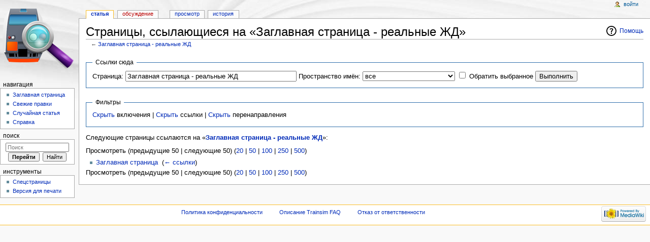

--- FILE ---
content_type: text/html; charset=UTF-8
request_url: http://faq.trainsim.ru/index.php/%D0%A1%D0%BB%D1%83%D0%B6%D0%B5%D0%B1%D0%BD%D0%B0%D1%8F:%D0%A1%D1%81%D1%8B%D0%BB%D0%BA%D0%B8_%D1%81%D1%8E%D0%B4%D0%B0/%D0%97%D0%B0%D0%B3%D0%BB%D0%B0%D0%B2%D0%BD%D0%B0%D1%8F_%D1%81%D1%82%D1%80%D0%B0%D0%BD%D0%B8%D1%86%D0%B0_-_%D1%80%D0%B5%D0%B0%D0%BB%D1%8C%D0%BD%D1%8B%D0%B5_%D0%96%D0%94
body_size: 5464
content:
<!DOCTYPE html>
<html lang="ru" dir="ltr" class="client-nojs">
<head>
<meta charset="UTF-8"/>
<title>Страницы, ссылающиеся на «Заглавная страница - реальные ЖД» — Trainsim FAQ</title>
<script>document.documentElement.className = document.documentElement.className.replace( /(^|\s)client-nojs(\s|$)/, "$1client-js$2" );</script>
<script>(window.RLQ=window.RLQ||[]).push(function(){mw.config.set({"wgCanonicalNamespace":"Special","wgCanonicalSpecialPageName":"Whatlinkshere","wgNamespaceNumber":-1,"wgPageName":"Служебная:Ссылки_сюда/Заглавная_страница_-_реальные_ЖД","wgTitle":"Ссылки сюда/Заглавная страница - реальные ЖД","wgCurRevisionId":0,"wgRevisionId":0,"wgArticleId":0,"wgIsArticle":false,"wgIsRedirect":false,"wgAction":"view","wgUserName":null,"wgUserGroups":["*"],"wgCategories":[],"wgBreakFrames":true,"wgPageContentLanguage":"ru","wgPageContentModel":"wikitext","wgSeparatorTransformTable":[",\t."," \t,"],"wgDigitTransformTable":["",""],"wgDefaultDateFormat":"dmy","wgMonthNames":["","январь","февраль","март","апрель","май","июнь","июль","август","сентябрь","октябрь","ноябрь","декабрь"],"wgMonthNamesShort":["","янв","фев","мар","апр","май","июн","июл","авг","сен","окт","ноя","дек"],"wgRelevantPageName":"Заглавная_страница_-_реальные_ЖД","wgRelevantArticleId":77,"wgRequestId":"aXACMhLQP6TnjlamHasy6QAAAAs","wgIsProbablyEditable":false});mw.loader.implement("user.options",function($,jQuery,require,module){mw.user.options.set({"variant":"ru"});});mw.loader.implement("user.tokens",function ( $, jQuery, require, module ) {
mw.user.tokens.set({"editToken":"+\\","patrolToken":"+\\","watchToken":"+\\","csrfToken":"+\\"});/*@nomin*/;

});mw.loader.load(["mediawiki.page.startup"]);});</script>
<link rel="stylesheet" href="/load.php?debug=false&amp;lang=ru&amp;modules=mediawiki.helplink%2CsectionAnchor%7Cmediawiki.legacy.commonPrint%2Cshared%7Cmediawiki.skinning.content.externallinks%7Cmediawiki.skinning.interface%7Cskins.monobook.styles&amp;only=styles&amp;skin=monobook"/>
<!--[if IE 6]><link rel="stylesheet" href="/skins/MonoBook/IE60Fixes.css?303" media="screen"/><![endif]--><!--[if IE 7]><link rel="stylesheet" href="/skins/MonoBook/IE70Fixes.css?303" media="screen"/><![endif]-->
<meta name="ResourceLoaderDynamicStyles" content=""/>
<script async="" src="/load.php?debug=false&amp;lang=ru&amp;modules=startup&amp;only=scripts&amp;skin=monobook"></script>
<meta name="generator" content="MediaWiki 1.27.5"/>
<meta name="robots" content="noindex,nofollow"/>
<link rel="shortcut icon" href="/favicon.ico"/>
<link rel="search" type="application/opensearchdescription+xml" href="/opensearch_desc.php" title="Trainsim FAQ (ru)"/>
<link rel="EditURI" type="application/rsd+xml" href="http://faq.trainsim.ru/api.php?action=rsd"/>
<link rel="alternate" type="application/atom+xml" title="Trainsim FAQ — Atom-лента" href="/index.php?title=%D0%A1%D0%BB%D1%83%D0%B6%D0%B5%D0%B1%D0%BD%D0%B0%D1%8F:%D0%A1%D0%B2%D0%B5%D0%B6%D0%B8%D0%B5_%D0%BF%D1%80%D0%B0%D0%B2%D0%BA%D0%B8&amp;feed=atom"/>
</head>
<body class="mediawiki ltr sitedir-ltr ns--1 ns-special mw-special-Whatlinkshere page-Служебная_Ссылки_сюда_Заглавная_страница_-_реальные_ЖД rootpage-Служебная_Ссылки_сюда_Заглавная_страница_-_реальные_ЖД skin-monobook action-view">
<div id="globalWrapper">
		<div id="column-content">
			<div id="content" class="mw-body" role="main">
				<a id="top"></a>
				
				<div class="mw-indicators">
<div id="mw-indicator-mw-helplink" class="mw-indicator"><a href="//www.mediawiki.org/wiki/Special:MyLanguage/Help:What_links_here" target="_blank" class="mw-helplink">Помощь</a></div>
</div>
				<h1 id="firstHeading" class="firstHeading" lang="ru">Страницы, ссылающиеся на «Заглавная страница - реальные ЖД»</h1>
				
				<div id="bodyContent" class="mw-body-content">
					<div id="siteSub">Материал из Trainsim FAQ</div>
					<div id="contentSub">← <a href="/index.php/%D0%97%D0%B0%D0%B3%D0%BB%D0%B0%D0%B2%D0%BD%D0%B0%D1%8F_%D1%81%D1%82%D1%80%D0%B0%D0%BD%D0%B8%D1%86%D0%B0_-_%D1%80%D0%B5%D0%B0%D0%BB%D1%8C%D0%BD%D1%8B%D0%B5_%D0%96%D0%94" title="Заглавная страница - реальные ЖД">Заглавная страница - реальные ЖД</a></div>
										<div id="jump-to-nav" class="mw-jump">Перейти к: <a href="#column-one">навигация</a>, <a href="#searchInput">поиск</a></div>

					<!-- start content -->
					<div id="mw-content-text"><form action="/index.php"><input type="hidden" value="Служебная:Ссылки сюда" name="title"/><fieldset>
<legend>Ссылки сюда</legend>
<label for="mw-whatlinkshere-target" class="mw-searchInput">Страница:</label>&#160;<input name="target" size="40" value="Заглавная страница - реальные ЖД" id="mw-whatlinkshere-target" class="mw-searchInput" /> <label for="namespace">Пространство имён:</label>&#160;<select class="namespaceselector" id="namespace" name="namespace">
<option value="" selected="">все</option>
<option value="0">(основное)</option>
<option value="1">Обсуждение</option>
<option value="2">Участник</option>
<option value="3">Обсуждение участника</option>
<option value="4">Trainsim FAQ</option>
<option value="5">Обсуждение Trainsim FAQ</option>
<option value="6">Файл</option>
<option value="7">Обсуждение файла</option>
<option value="8">MediaWiki</option>
<option value="9">Обсуждение MediaWiki</option>
<option value="10">Шаблон</option>
<option value="11">Обсуждение шаблона</option>
<option value="12">Справка</option>
<option value="13">Обсуждение справки</option>
<option value="14">Категория</option>
<option value="15">Обсуждение категории</option>
</select>&#160;<input name="invert" type="checkbox" value="1" id="nsinvert" title="Установите этот флажок, чтобы Скрыть ссылки от страниц в выбранном пространстве имен." />&#160;<label for="nsinvert" title="Установите этот флажок, чтобы Скрыть ссылки от страниц в выбранном пространстве имен.">Обратить выбранное</label> <input type="submit" value="Выполнить"/></fieldset></form>
<fieldset>
<legend>Фильтры</legend>
<a href="/index.php?title=%D0%A1%D0%BB%D1%83%D0%B6%D0%B5%D0%B1%D0%BD%D0%B0%D1%8F:%D0%A1%D1%81%D1%8B%D0%BB%D0%BA%D0%B8_%D1%81%D1%8E%D0%B4%D0%B0/%D0%97%D0%B0%D0%B3%D0%BB%D0%B0%D0%B2%D0%BD%D0%B0%D1%8F_%D1%81%D1%82%D1%80%D0%B0%D0%BD%D0%B8%D1%86%D0%B0_-_%D1%80%D0%B5%D0%B0%D0%BB%D1%8C%D0%BD%D1%8B%D0%B5_%D0%96%D0%94&amp;hidetrans=1" title="Служебная:Ссылки сюда/Заглавная страница - реальные ЖД">Скрыть</a> включения | <a href="/index.php?title=%D0%A1%D0%BB%D1%83%D0%B6%D0%B5%D0%B1%D0%BD%D0%B0%D1%8F:%D0%A1%D1%81%D1%8B%D0%BB%D0%BA%D0%B8_%D1%81%D1%8E%D0%B4%D0%B0/%D0%97%D0%B0%D0%B3%D0%BB%D0%B0%D0%B2%D0%BD%D0%B0%D1%8F_%D1%81%D1%82%D1%80%D0%B0%D0%BD%D0%B8%D1%86%D0%B0_-_%D1%80%D0%B5%D0%B0%D0%BB%D1%8C%D0%BD%D1%8B%D0%B5_%D0%96%D0%94&amp;hidelinks=1" title="Служебная:Ссылки сюда/Заглавная страница - реальные ЖД">Скрыть</a> ссылки | <a href="/index.php?title=%D0%A1%D0%BB%D1%83%D0%B6%D0%B5%D0%B1%D0%BD%D0%B0%D1%8F:%D0%A1%D1%81%D1%8B%D0%BB%D0%BA%D0%B8_%D1%81%D1%8E%D0%B4%D0%B0/%D0%97%D0%B0%D0%B3%D0%BB%D0%B0%D0%B2%D0%BD%D0%B0%D1%8F_%D1%81%D1%82%D1%80%D0%B0%D0%BD%D0%B8%D1%86%D0%B0_-_%D1%80%D0%B5%D0%B0%D0%BB%D1%8C%D0%BD%D1%8B%D0%B5_%D0%96%D0%94&amp;hideredirs=1" title="Служебная:Ссылки сюда/Заглавная страница - реальные ЖД">Скрыть</a> перенаправления
</fieldset>
<p>Следующие страницы ссылаются на «<b><a href="/index.php/%D0%97%D0%B0%D0%B3%D0%BB%D0%B0%D0%B2%D0%BD%D0%B0%D1%8F_%D1%81%D1%82%D1%80%D0%B0%D0%BD%D0%B8%D1%86%D0%B0_-_%D1%80%D0%B5%D0%B0%D0%BB%D1%8C%D0%BD%D1%8B%D0%B5_%D0%96%D0%94" title="Заглавная страница - реальные ЖД">Заглавная страница - реальные ЖД</a></b>»:
</p>Просмотреть (предыдущие 50  |  следующие 50) (<a href="/index.php?title=%D0%A1%D0%BB%D1%83%D0%B6%D0%B5%D0%B1%D0%BD%D0%B0%D1%8F:%D0%A1%D1%81%D1%8B%D0%BB%D0%BA%D0%B8_%D1%81%D1%8E%D0%B4%D0%B0/%D0%97%D0%B0%D0%B3%D0%BB%D0%B0%D0%B2%D0%BD%D0%B0%D1%8F_%D1%81%D1%82%D1%80%D0%B0%D0%BD%D0%B8%D1%86%D0%B0_-_%D1%80%D0%B5%D0%B0%D0%BB%D1%8C%D0%BD%D1%8B%D0%B5_%D0%96%D0%94&amp;limit=20" title="Служебная:Ссылки сюда/Заглавная страница - реальные ЖД">20</a> | <a href="/index.php?title=%D0%A1%D0%BB%D1%83%D0%B6%D0%B5%D0%B1%D0%BD%D0%B0%D1%8F:%D0%A1%D1%81%D1%8B%D0%BB%D0%BA%D0%B8_%D1%81%D1%8E%D0%B4%D0%B0/%D0%97%D0%B0%D0%B3%D0%BB%D0%B0%D0%B2%D0%BD%D0%B0%D1%8F_%D1%81%D1%82%D1%80%D0%B0%D0%BD%D0%B8%D1%86%D0%B0_-_%D1%80%D0%B5%D0%B0%D0%BB%D1%8C%D0%BD%D1%8B%D0%B5_%D0%96%D0%94&amp;limit=50" title="Служебная:Ссылки сюда/Заглавная страница - реальные ЖД">50</a> | <a href="/index.php?title=%D0%A1%D0%BB%D1%83%D0%B6%D0%B5%D0%B1%D0%BD%D0%B0%D1%8F:%D0%A1%D1%81%D1%8B%D0%BB%D0%BA%D0%B8_%D1%81%D1%8E%D0%B4%D0%B0/%D0%97%D0%B0%D0%B3%D0%BB%D0%B0%D0%B2%D0%BD%D0%B0%D1%8F_%D1%81%D1%82%D1%80%D0%B0%D0%BD%D0%B8%D1%86%D0%B0_-_%D1%80%D0%B5%D0%B0%D0%BB%D1%8C%D0%BD%D1%8B%D0%B5_%D0%96%D0%94&amp;limit=100" title="Служебная:Ссылки сюда/Заглавная страница - реальные ЖД">100</a> | <a href="/index.php?title=%D0%A1%D0%BB%D1%83%D0%B6%D0%B5%D0%B1%D0%BD%D0%B0%D1%8F:%D0%A1%D1%81%D1%8B%D0%BB%D0%BA%D0%B8_%D1%81%D1%8E%D0%B4%D0%B0/%D0%97%D0%B0%D0%B3%D0%BB%D0%B0%D0%B2%D0%BD%D0%B0%D1%8F_%D1%81%D1%82%D1%80%D0%B0%D0%BD%D0%B8%D1%86%D0%B0_-_%D1%80%D0%B5%D0%B0%D0%BB%D1%8C%D0%BD%D1%8B%D0%B5_%D0%96%D0%94&amp;limit=250" title="Служебная:Ссылки сюда/Заглавная страница - реальные ЖД">250</a> | <a href="/index.php?title=%D0%A1%D0%BB%D1%83%D0%B6%D0%B5%D0%B1%D0%BD%D0%B0%D1%8F:%D0%A1%D1%81%D1%8B%D0%BB%D0%BA%D0%B8_%D1%81%D1%8E%D0%B4%D0%B0/%D0%97%D0%B0%D0%B3%D0%BB%D0%B0%D0%B2%D0%BD%D0%B0%D1%8F_%D1%81%D1%82%D1%80%D0%B0%D0%BD%D0%B8%D1%86%D0%B0_-_%D1%80%D0%B5%D0%B0%D0%BB%D1%8C%D0%BD%D1%8B%D0%B5_%D0%96%D0%94&amp;limit=500" title="Служебная:Ссылки сюда/Заглавная страница - реальные ЖД">500</a>)<ul id="mw-whatlinkshere-list"><li><a href="/index.php/%D0%97%D0%B0%D0%B3%D0%BB%D0%B0%D0%B2%D0%BD%D0%B0%D1%8F_%D1%81%D1%82%D1%80%D0%B0%D0%BD%D0%B8%D1%86%D0%B0" title="Заглавная страница">Заглавная страница</a>  ‎ <span class="mw-whatlinkshere-tools">(<a href="/index.php?title=%D0%A1%D0%BB%D1%83%D0%B6%D0%B5%D0%B1%D0%BD%D0%B0%D1%8F:%D0%A1%D1%81%D1%8B%D0%BB%D0%BA%D0%B8_%D1%81%D1%8E%D0%B4%D0%B0&amp;target=%D0%97%D0%B0%D0%B3%D0%BB%D0%B0%D0%B2%D0%BD%D0%B0%D1%8F+%D1%81%D1%82%D1%80%D0%B0%D0%BD%D0%B8%D1%86%D0%B0" title="Служебная:Ссылки сюда">← ссылки</a>)</span></li>
</ul>Просмотреть (предыдущие 50  |  следующие 50) (<a href="/index.php?title=%D0%A1%D0%BB%D1%83%D0%B6%D0%B5%D0%B1%D0%BD%D0%B0%D1%8F:%D0%A1%D1%81%D1%8B%D0%BB%D0%BA%D0%B8_%D1%81%D1%8E%D0%B4%D0%B0/%D0%97%D0%B0%D0%B3%D0%BB%D0%B0%D0%B2%D0%BD%D0%B0%D1%8F_%D1%81%D1%82%D1%80%D0%B0%D0%BD%D0%B8%D1%86%D0%B0_-_%D1%80%D0%B5%D0%B0%D0%BB%D1%8C%D0%BD%D1%8B%D0%B5_%D0%96%D0%94&amp;limit=20" title="Служебная:Ссылки сюда/Заглавная страница - реальные ЖД">20</a> | <a href="/index.php?title=%D0%A1%D0%BB%D1%83%D0%B6%D0%B5%D0%B1%D0%BD%D0%B0%D1%8F:%D0%A1%D1%81%D1%8B%D0%BB%D0%BA%D0%B8_%D1%81%D1%8E%D0%B4%D0%B0/%D0%97%D0%B0%D0%B3%D0%BB%D0%B0%D0%B2%D0%BD%D0%B0%D1%8F_%D1%81%D1%82%D1%80%D0%B0%D0%BD%D0%B8%D1%86%D0%B0_-_%D1%80%D0%B5%D0%B0%D0%BB%D1%8C%D0%BD%D1%8B%D0%B5_%D0%96%D0%94&amp;limit=50" title="Служебная:Ссылки сюда/Заглавная страница - реальные ЖД">50</a> | <a href="/index.php?title=%D0%A1%D0%BB%D1%83%D0%B6%D0%B5%D0%B1%D0%BD%D0%B0%D1%8F:%D0%A1%D1%81%D1%8B%D0%BB%D0%BA%D0%B8_%D1%81%D1%8E%D0%B4%D0%B0/%D0%97%D0%B0%D0%B3%D0%BB%D0%B0%D0%B2%D0%BD%D0%B0%D1%8F_%D1%81%D1%82%D1%80%D0%B0%D0%BD%D0%B8%D1%86%D0%B0_-_%D1%80%D0%B5%D0%B0%D0%BB%D1%8C%D0%BD%D1%8B%D0%B5_%D0%96%D0%94&amp;limit=100" title="Служебная:Ссылки сюда/Заглавная страница - реальные ЖД">100</a> | <a href="/index.php?title=%D0%A1%D0%BB%D1%83%D0%B6%D0%B5%D0%B1%D0%BD%D0%B0%D1%8F:%D0%A1%D1%81%D1%8B%D0%BB%D0%BA%D0%B8_%D1%81%D1%8E%D0%B4%D0%B0/%D0%97%D0%B0%D0%B3%D0%BB%D0%B0%D0%B2%D0%BD%D0%B0%D1%8F_%D1%81%D1%82%D1%80%D0%B0%D0%BD%D0%B8%D1%86%D0%B0_-_%D1%80%D0%B5%D0%B0%D0%BB%D1%8C%D0%BD%D1%8B%D0%B5_%D0%96%D0%94&amp;limit=250" title="Служебная:Ссылки сюда/Заглавная страница - реальные ЖД">250</a> | <a href="/index.php?title=%D0%A1%D0%BB%D1%83%D0%B6%D0%B5%D0%B1%D0%BD%D0%B0%D1%8F:%D0%A1%D1%81%D1%8B%D0%BB%D0%BA%D0%B8_%D1%81%D1%8E%D0%B4%D0%B0/%D0%97%D0%B0%D0%B3%D0%BB%D0%B0%D0%B2%D0%BD%D0%B0%D1%8F_%D1%81%D1%82%D1%80%D0%B0%D0%BD%D0%B8%D1%86%D0%B0_-_%D1%80%D0%B5%D0%B0%D0%BB%D1%8C%D0%BD%D1%8B%D0%B5_%D0%96%D0%94&amp;limit=500" title="Служебная:Ссылки сюда/Заглавная страница - реальные ЖД">500</a>)</div><div class="printfooter">
Источник — «<a dir="ltr" href="http://faq.trainsim.ru/index.php/Служебная:Ссылки_сюда/Заглавная_страница_-_реальные_ЖД">http://faq.trainsim.ru/index.php/Служебная:Ссылки_сюда/Заглавная_страница_-_реальные_ЖД</a>»</div>
					<div id="catlinks" class="catlinks catlinks-allhidden" data-mw="interface"></div>					<!-- end content -->
										<div class="visualClear"></div>
				</div>
			</div>
		</div>
		<div id="column-one">
			<h2>Навигация</h2>
					<div id="p-cactions" class="portlet" role="navigation">
			<h3>Просмотры</h3>

			<div class="pBody">
				<ul>
				<li id="ca-nstab-main" class="selected"><a href="/index.php/%D0%97%D0%B0%D0%B3%D0%BB%D0%B0%D0%B2%D0%BD%D0%B0%D1%8F_%D1%81%D1%82%D1%80%D0%B0%D0%BD%D0%B8%D1%86%D0%B0_-_%D1%80%D0%B5%D0%B0%D0%BB%D1%8C%D0%BD%D1%8B%D0%B5_%D0%96%D0%94" title="Просмотр основной страницы [c]" accesskey="c">Статья</a></li>
				<li id="ca-talk" class="new"><a href="/index.php?title=%D0%9E%D0%B1%D1%81%D1%83%D0%B6%D0%B4%D0%B5%D0%BD%D0%B8%D0%B5:%D0%97%D0%B0%D0%B3%D0%BB%D0%B0%D0%B2%D0%BD%D0%B0%D1%8F_%D1%81%D1%82%D1%80%D0%B0%D0%BD%D0%B8%D1%86%D0%B0_-_%D1%80%D0%B5%D0%B0%D0%BB%D1%8C%D0%BD%D1%8B%D0%B5_%D0%96%D0%94&amp;action=edit&amp;redlink=1" rel="discussion" title="Обсуждение основной страницы [t]" accesskey="t">Обсуждение</a></li>
				<li id="ca-viewsource"><a href="/index.php?title=%D0%97%D0%B0%D0%B3%D0%BB%D0%B0%D0%B2%D0%BD%D0%B0%D1%8F_%D1%81%D1%82%D1%80%D0%B0%D0%BD%D0%B8%D1%86%D0%B0_-_%D1%80%D0%B5%D0%B0%D0%BB%D1%8C%D0%BD%D1%8B%D0%B5_%D0%96%D0%94&amp;action=edit" title="Эта страница защищена от изменений, но вы можете посмотреть и скопировать её исходный текст [e]" accesskey="e">Просмотр</a></li>
				<li id="ca-history"><a href="/index.php?title=%D0%97%D0%B0%D0%B3%D0%BB%D0%B0%D0%B2%D0%BD%D0%B0%D1%8F_%D1%81%D1%82%D1%80%D0%B0%D0%BD%D0%B8%D1%86%D0%B0_-_%D1%80%D0%B5%D0%B0%D0%BB%D1%8C%D0%BD%D1%8B%D0%B5_%D0%96%D0%94&amp;action=history" title="Журнал изменений страницы [h]" accesskey="h">История</a></li>
				</ul>
							</div>
		</div>
				<div class="portlet" id="p-personal" role="navigation">
				<h3>Персональные инструменты</h3>

				<div class="pBody">
					<ul>
													<li id="pt-login"><a href="/index.php?title=%D0%A1%D0%BB%D1%83%D0%B6%D0%B5%D0%B1%D0%BD%D0%B0%D1%8F:%D0%92%D1%85%D0%BE%D0%B4&amp;returnto=%D0%A1%D0%BB%D1%83%D0%B6%D0%B5%D0%B1%D0%BD%D0%B0%D1%8F%3A%D0%A1%D1%81%D1%8B%D0%BB%D0%BA%D0%B8+%D1%81%D1%8E%D0%B4%D0%B0%2F%D0%97%D0%B0%D0%B3%D0%BB%D0%B0%D0%B2%D0%BD%D0%B0%D1%8F+%D1%81%D1%82%D1%80%D0%B0%D0%BD%D0%B8%D1%86%D0%B0+-+%D1%80%D0%B5%D0%B0%D0%BB%D1%8C%D0%BD%D1%8B%D0%B5+%D0%96%D0%94" title="Здесь можно зарегистрироваться в системе, но это необязательно. [o]" accesskey="o">Войти</a></li>
											</ul>
				</div>
			</div>
			<div class="portlet" id="p-logo" role="banner">
				<a href="/index.php/%D0%97%D0%B0%D0%B3%D0%BB%D0%B0%D0%B2%D0%BD%D0%B0%D1%8F_%D1%81%D1%82%D1%80%D0%B0%D0%BD%D0%B8%D1%86%D0%B0" class="mw-wiki-logo" title="Перейти на заглавную страницу"></a>
			</div>
				<div class="generated-sidebar portlet" id="p-navigation" role="navigation">
		<h3>Навигация</h3>
		<div class='pBody'>
							<ul>
											<li id="n-mainpage-description"><a href="/index.php/%D0%97%D0%B0%D0%B3%D0%BB%D0%B0%D0%B2%D0%BD%D0%B0%D1%8F_%D1%81%D1%82%D1%80%D0%B0%D0%BD%D0%B8%D1%86%D0%B0" title="Перейти на заглавную страницу [z]" accesskey="z">Заглавная страница</a></li>
											<li id="n-recentchanges"><a href="/index.php/%D0%A1%D0%BB%D1%83%D0%B6%D0%B5%D0%B1%D0%BD%D0%B0%D1%8F:%D0%A1%D0%B2%D0%B5%D0%B6%D0%B8%D0%B5_%D0%BF%D1%80%D0%B0%D0%B2%D0%BA%D0%B8" title="Список последних изменений [r]" accesskey="r">Свежие правки</a></li>
											<li id="n-randompage"><a href="/index.php/%D0%A1%D0%BB%D1%83%D0%B6%D0%B5%D0%B1%D0%BD%D0%B0%D1%8F:%D0%A1%D0%BB%D1%83%D1%87%D0%B0%D0%B9%D0%BD%D0%B0%D1%8F_%D1%81%D1%82%D1%80%D0%B0%D0%BD%D0%B8%D1%86%D0%B0" title="Посмотреть случайно выбранную страницу [x]" accesskey="x">Случайная статья</a></li>
											<li id="n-help"><a href="https://www.mediawiki.org/wiki/Special:MyLanguage/Help:Contents" title="Место, где можно получить справку">Справка</a></li>
									</ul>
					</div>
		</div>
			<div id="p-search" class="portlet" role="search">
			<h3><label for="searchInput">Поиск</label></h3>

			<div id="searchBody" class="pBody">
				<form action="/index.php" id="searchform">
					<input type='hidden' name="title" value="Служебная:Поиск"/>
					<input type="search" name="search" placeholder="Поиск" title="Искать в Trainsim FAQ [f]" accesskey="f" id="searchInput"/>
					<input type="submit" name="go" value="Перейти" title="Перейти к странице, имеющей в точности такое название" id="searchGoButton" class="searchButton"/>&#160;
						<input type="submit" name="fulltext" value="Найти" title="Найти страницы, содержащие указанный текст" id="mw-searchButton" class="searchButton"/>
				</form>

							</div>
		</div>
			<div class="portlet" id="p-tb" role="navigation">
			<h3>Инструменты</h3>

			<div class="pBody">
				<ul>
											<li id="t-specialpages"><a href="/index.php/%D0%A1%D0%BB%D1%83%D0%B6%D0%B5%D0%B1%D0%BD%D0%B0%D1%8F:%D0%A1%D0%BF%D0%B5%D1%86%D1%81%D1%82%D1%80%D0%B0%D0%BD%D0%B8%D1%86%D1%8B" title="Список служебных страниц [q]" accesskey="q">Спецстраницы</a></li>
											<li id="t-print"><a href="/index.php?title=%D0%A1%D0%BB%D1%83%D0%B6%D0%B5%D0%B1%D0%BD%D0%B0%D1%8F:%D0%A1%D1%81%D1%8B%D0%BB%D0%BA%D0%B8_%D1%81%D1%8E%D0%B4%D0%B0/%D0%97%D0%B0%D0%B3%D0%BB%D0%B0%D0%B2%D0%BD%D0%B0%D1%8F_%D1%81%D1%82%D1%80%D0%B0%D0%BD%D0%B8%D1%86%D0%B0_-_%D1%80%D0%B5%D0%B0%D0%BB%D1%8C%D0%BD%D1%8B%D0%B5_%D0%96%D0%94&amp;printable=yes" rel="alternate" title="Версия этой страницы для печати [p]" accesskey="p">Версия для печати</a></li>
									</ul>
							</div>
		</div>
			</div><!-- end of the left (by default at least) column -->
		<div class="visualClear"></div>
					<div id="footer" role="contentinfo">
						<div id="f-poweredbyico">
									<a href="//www.mediawiki.org/"><img src="/resources/assets/poweredby_mediawiki_88x31.png" alt="Powered by MediaWiki" srcset="/resources/assets/poweredby_mediawiki_132x47.png 1.5x, /resources/assets/poweredby_mediawiki_176x62.png 2x" width="88" height="31"/></a>
							</div>
					<ul id="f-list">
									<li id="privacy"><a href="/index.php/Trainsim_FAQ:%D0%9F%D0%BE%D0%BB%D0%B8%D1%82%D0%B8%D0%BA%D0%B0_%D0%BA%D0%BE%D0%BD%D1%84%D0%B8%D0%B4%D0%B5%D0%BD%D1%86%D0%B8%D0%B0%D0%BB%D1%8C%D0%BD%D0%BE%D1%81%D1%82%D0%B8" title="Trainsim FAQ:Политика конфиденциальности">Политика конфиденциальности</a></li>
									<li id="about"><a href="/index.php/Trainsim_FAQ:%D0%9E%D0%BF%D0%B8%D1%81%D0%B0%D0%BD%D0%B8%D0%B5" title="Trainsim FAQ:Описание">Описание Trainsim FAQ</a></li>
									<li id="disclaimer"><a href="/index.php/Trainsim_FAQ:%D0%9E%D1%82%D0%BA%D0%B0%D0%B7_%D0%BE%D1%82_%D0%BE%D1%82%D0%B2%D0%B5%D1%82%D1%81%D1%82%D0%B2%D0%B5%D0%BD%D0%BD%D0%BE%D1%81%D1%82%D0%B8" title="Trainsim FAQ:Отказ от ответственности">Отказ от ответственности</a></li>
							</ul>
		</div>
		</div>
		<script>(window.RLQ=window.RLQ||[]).push(function(){mw.loader.state({"user":"ready","user.groups":"ready"});mw.loader.load(["site","mediawiki.user","mediawiki.hidpi","mediawiki.page.ready","mediawiki.searchSuggest"]);});</script><script>(window.RLQ=window.RLQ||[]).push(function(){mw.config.set({"wgBackendResponseTime":354});});</script></body></html>


--- FILE ---
content_type: text/javascript; charset=utf-8
request_url: http://faq.trainsim.ru/load.php?debug=false&lang=ru&modules=startup&only=scripts&skin=monobook
body_size: 17021
content:
var mediaWikiLoadStart=(new Date()).getTime(),mwPerformance=(window.performance&&performance.mark)?performance:{mark:function(){}};mwPerformance.mark('mwLoadStart');function isCompatible(str){var ua=str||navigator.userAgent;return!!('querySelector'in document&&'localStorage'in window&&'addEventListener'in window&&!(ua.match(/webOS\/1\.[0-4]/)||ua.match(/PlayStation/i)||ua.match(/SymbianOS|Series60|NetFront|Opera Mini|S40OviBrowser|MeeGo/)||(ua.match(/Glass/)&&ua.match(/Android/))));}(function(){var NORLQ,script;if(!isCompatible()){document.documentElement.className=document.documentElement.className.replace(/(^|\s)client-js(\s|$)/,'$1client-nojs$2');NORLQ=window.NORLQ||[];while(NORLQ.length){NORLQ.shift()();}window.NORLQ={push:function(fn){fn();}};window.RLQ={push:function(){}};return;}function startUp(){mw.config=new mw.Map(true);mw.loader.addSource({"local":"/load.php"});mw.loader.register([["site","13aRoXbg"],["noscript","QzD1hPOj",[],"noscript"],["filepage","z4HFRDP1"],[
"user.groups","Y+3CMsg0",[],"user"],["user","cUtB1xgf",[],"user"],["user.cssprefs","GqV9IPpY",[],"private"],["user.defaults","5gxbNWzy"],["user.options","nD208IVl",[6],"private"],["user.tokens","N45Aht8c",[],"private"],["mediawiki.language.data","Zz+IGURV",[174]],["mediawiki.skinning.elements","eHt00SjZ"],["mediawiki.skinning.content","9s2+1EOb"],["mediawiki.skinning.interface","Ra0uANOl"],["mediawiki.skinning.content.parsoid","+1Ribcxi"],["mediawiki.skinning.content.externallinks","XoC5HpN7"],["jquery.accessKeyLabel","7kTDqiSd",[25,130]],["jquery.appear","noZLAnWv"],["jquery.arrowSteps","sjcCry3R"],["jquery.async","+jmgZzgO"],["jquery.autoEllipsis","F9P90kvk",[37]],["jquery.badge","PZdd39mP",[171]],["jquery.byteLength","U9cQIGDK"],["jquery.byteLimit","3MBrZoyx",[21]],["jquery.checkboxShiftClick","lnlK4OG9"],["jquery.chosen","Sht89+pq"],["jquery.client","nvNdSn9L"],["jquery.color","2ceUhK66",[27]],["jquery.colorUtil","et7hpwLE"],["jquery.confirmable","b8GqExKh",[175]],["jquery.cookie",
"oxrGstIn"],["jquery.expandableField","eW0ofy/m"],["jquery.farbtastic","alyGh/nU",[27]],["jquery.footHovzer","RDK8qOPa"],["jquery.form","BbGlQpT3"],["jquery.fullscreen","KT4Cn6uD"],["jquery.getAttrs","t5jlk349"],["jquery.hidpi","VTaSHZ6H"],["jquery.highlightText","RAM56dqT",[242,130]],["jquery.hoverIntent","3Dk5Fl/P"],["jquery.i18n","R0Yo0rYY",[173]],["jquery.localize","xpZnmj9Q"],["jquery.makeCollapsible","tavRw3IZ"],["jquery.mockjax","elArfH3U"],["jquery.mw-jump","17pPn9+M"],["jquery.mwExtension","mU0sUzkM"],["jquery.placeholder","WOG3lYoO"],["jquery.qunit","JqXmaTXz"],["jquery.qunit.completenessTest","qEsR9ZWC",[46]],["jquery.spinner","/xxvmiQT"],["jquery.jStorage","qL1h88c7",[92]],["jquery.suggestions","umEcbls/",[37]],["jquery.tabIndex","Unjwwk+4"],["jquery.tablesorter","BkiYjD2O",[242,130,176]],["jquery.textSelection","COagytNs",[25]],["jquery.throttle-debounce","FfY3XTsE"],["jquery.xmldom","TXHqmB4t"],["jquery.tipsy","icaKwW5+"],["jquery.ui.core","U7Sjib2v",[58],"jquery.ui"],[
"jquery.ui.core.styles","xasW6n6z",[],"jquery.ui"],["jquery.ui.accordion","WTwLjFqF",[57,77],"jquery.ui"],["jquery.ui.autocomplete","0cxie5GG",[66],"jquery.ui"],["jquery.ui.button","al5qL4Ve",[57,77],"jquery.ui"],["jquery.ui.datepicker","8dH05rPc",[57],"jquery.ui"],["jquery.ui.dialog","hWfcDm61",[61,64,68,70],"jquery.ui"],["jquery.ui.draggable","3+QotyGD",[57,67],"jquery.ui"],["jquery.ui.droppable","j/0LsNPe",[64],"jquery.ui"],["jquery.ui.menu","fyWnf6mI",[57,68,77],"jquery.ui"],["jquery.ui.mouse","2Xt7r6ht",[77],"jquery.ui"],["jquery.ui.position","V++1Gi8W",[],"jquery.ui"],["jquery.ui.progressbar","a6TF1/GM",[57,77],"jquery.ui"],["jquery.ui.resizable","DOUHffgc",[57,67],"jquery.ui"],["jquery.ui.selectable","4+wGaEua",[57,67],"jquery.ui"],["jquery.ui.slider","faHdUoXi",[57,67],"jquery.ui"],["jquery.ui.sortable","nvrV/vdK",[57,67],"jquery.ui"],["jquery.ui.spinner","sSGXQ06A",[61],"jquery.ui"],["jquery.ui.tabs","Hbfv6ern",[57,77],"jquery.ui"],["jquery.ui.tooltip","1Dcy+vKb",[57,68,77],
"jquery.ui"],["jquery.ui.widget","jr5Ig47g",[],"jquery.ui"],["jquery.effects.core","F4voeHWc",[],"jquery.ui"],["jquery.effects.blind","AUTFDJGv",[78],"jquery.ui"],["jquery.effects.bounce","B2S/VNVi",[78],"jquery.ui"],["jquery.effects.clip","iVuIEGir",[78],"jquery.ui"],["jquery.effects.drop","bQ6ckC12",[78],"jquery.ui"],["jquery.effects.explode","TBt9mTzm",[78],"jquery.ui"],["jquery.effects.fade","giXIoD7E",[78],"jquery.ui"],["jquery.effects.fold","nEqUxSDw",[78],"jquery.ui"],["jquery.effects.highlight","ynG+i5UQ",[78],"jquery.ui"],["jquery.effects.pulsate","9jZU/YcU",[78],"jquery.ui"],["jquery.effects.scale","XikuUwNy",[78],"jquery.ui"],["jquery.effects.shake","nVIkaG1q",[78],"jquery.ui"],["jquery.effects.slide","C+vsqLw5",[78],"jquery.ui"],["jquery.effects.transfer","BwdJsh3Z",[78],"jquery.ui"],["json","/MKxO+nO",[],null,null,"return!!(window.JSON\u0026\u0026JSON.stringify\u0026\u0026JSON.parse);"],["moment","uPznMAGm"],["mediawiki.apihelp","I//I+5Lm"],["mediawiki.template","dQ1yl7dv"
],["mediawiki.template.mustache","QPBQDPAz",[95]],["mediawiki.template.regexp","H5ojm75l",[95]],["mediawiki.apipretty","amG+g+iG"],["mediawiki.api","AuIzE+h/",[147,8]],["mediawiki.api.category","fvclHT3y",[135,99]],["mediawiki.api.edit","GuWaUJfn",[135,99]],["mediawiki.api.login","kf3CsZ5m",[99]],["mediawiki.api.options","zXkJ597Q",[99]],["mediawiki.api.parse","PhokS+QU",[99]],["mediawiki.api.upload","F0I1LCLo",[242,92,101]],["mediawiki.api.user","wTS44aO1",[99]],["mediawiki.api.watch","gx9DWTdW",[99]],["mediawiki.api.messages","QPDT7d34",[99]],["mediawiki.content.json","3jueXF6/"],["mediawiki.confirmCloseWindow","cmIW+SD+"],["mediawiki.debug","EC1kdbD8",[32,56]],["mediawiki.debug.init","/SXtoafJ",[111]],["mediawiki.feedback","FnvRgTOm",[135,126,250]],["mediawiki.feedlink","BZEpTiuO"],["mediawiki.filewarning","vp9Gs+kN",[245]],["mediawiki.ForeignApi","css4y/tR",[117]],["mediawiki.ForeignApi.core","tB9v+b/j",[99,243]],["mediawiki.helplink","A5ovLpGC"],["mediawiki.hidpi","tBcaFgOL",[36],
null,null,"return'srcset'in new Image();"],["mediawiki.hlist","tfJq48p/"],["mediawiki.htmlform","FSMc9v5S",[22,130]],["mediawiki.htmlform.styles","UupVzCes"],["mediawiki.htmlform.ooui.styles","yDzj33Wq"],["mediawiki.icon","QIxiFWXE"],["mediawiki.inspect","kO5fB1gl",[21,92,130]],["mediawiki.messagePoster","xSXfjc7M",[116]],["mediawiki.messagePoster.wikitext","n3xWR04v",[101,126]],["mediawiki.notification","v3bOXlR1",[183]],["mediawiki.notify","LCttUF2C"],["mediawiki.RegExp","hJ3Cuyd4"],["mediawiki.pager.tablePager","ah6zWV7I"],["mediawiki.searchSuggest","nOf2QLca",[35,45,50,99]],["mediawiki.sectionAnchor","0Ip0XqMW"],["mediawiki.storage","14V32He5"],["mediawiki.Title","LEYJwliq",[21,147]],["mediawiki.Upload","igepK0eQ",[105]],["mediawiki.ForeignUpload","54eyS2C+",[116,136]],["mediawiki.ForeignStructuredUpload.config","JtmRymYi"],["mediawiki.ForeignStructuredUpload","NFQpZ9YX",[138,137]],["mediawiki.Upload.Dialog","d/Z4xasU",[141]],["mediawiki.Upload.BookletLayout","c2ISjjud",[136,175,
145,240,93,250,256,257]],["mediawiki.ForeignStructuredUpload.BookletLayout","f+5n8Egs",[139,141,108,179,236,234]],["mediawiki.toc","jnB1zThQ",[151]],["mediawiki.Uri","DZ0wWm7w",[147,97]],["mediawiki.user","i9OoM2l5",[106,151,7]],["mediawiki.userSuggest","UHF/Yxye",[50,99]],["mediawiki.util","TIAbNNuG",[15,129]],["mediawiki.viewport","qST7TIex"],["mediawiki.checkboxtoggle","3bPNpvKz"],["mediawiki.checkboxtoggle.styles","0RnYlqNT"],["mediawiki.cookie","fbsl3mjN",[29]],["mediawiki.toolbar","f+TC9jX5"],["mediawiki.experiments","jG3K4XW3"],["mediawiki.raggett","YeiEX3Fz"],["mediawiki.action.edit","H12u8KsD",[22,53,156]],["mediawiki.action.edit.styles","Bbc0+4uX"],["mediawiki.action.edit.collapsibleFooter","Jka9Jzpv",[41,151,124]],["mediawiki.action.edit.preview","duxnItDs",[33,48,53,161,99,175]],["mediawiki.action.edit.stash","7LVXTmP2",[35,99]],["mediawiki.action.history","gg5yA/5x"],["mediawiki.action.history.diff","q0lmQ0RW"],["mediawiki.action.view.dblClickEdit","KegkdxXk",[183,7]],[
"mediawiki.action.view.metadata","/KWsVsW3"],["mediawiki.action.view.categoryPage.styles","RJtgBM/r"],["mediawiki.action.view.postEdit","ypcmc5sJ",[151,175,95]],["mediawiki.action.view.redirect","VvNfWLe+",[25]],["mediawiki.action.view.redirectPage","FrfXV2e9"],["mediawiki.action.view.rightClickEdit","7rthtSfh"],["mediawiki.action.edit.editWarning","TwdGKZaI",[53,110,175]],["mediawiki.action.view.filepage","F6Xm6yrE"],["mediawiki.language","S5meYdMU",[172,9]],["mediawiki.cldr","OkURJ8tn",[173]],["mediawiki.libs.pluralruleparser","GBO8S1nf"],["mediawiki.language.init","GzMVTQMi"],["mediawiki.jqueryMsg","3BFJOerX",[242,171,147,7]],["mediawiki.language.months","UGGuFS/V",[171]],["mediawiki.language.names","RZ/duwqZ",[174]],["mediawiki.language.specialCharacters","EGEm8oCF",[171]],["mediawiki.libs.jpegmeta","SZv4qn01"],["mediawiki.page.gallery","ciymkHnv",[54,181]],["mediawiki.page.gallery.styles","iEH5K55U"],["mediawiki.page.ready","314Atjfn",[15,23,41,43,45]],["mediawiki.page.startup",
"8P4VjCkk",[147]],["mediawiki.page.patrol.ajax","90iG0j6j",[48,135,99,183]],["mediawiki.page.watch.ajax","jkEdIl7R",[107,183]],["mediawiki.page.image.pagination","2yhDUayl",[48,147]],["mediawiki.special","9Y2laKVp"],["mediawiki.special.apisandbox.styles","rvzVD0Ri"],["mediawiki.special.apisandbox","nYwrw5YU",[99,175,187,235,244]],["mediawiki.special.block","EMqkUQtD",[147]],["mediawiki.special.blocklist","dLE1p3su"],["mediawiki.special.changeslist","ZRJvgVjh"],["mediawiki.special.changeslist.legend","Fp6E6PDv"],["mediawiki.special.changeslist.legend.js","EEW4r2OU",[41,151]],["mediawiki.special.changeslist.enhanced","qrMN0e7c"],["mediawiki.special.changeslist.visitedstatus","+hkKrWTt"],["mediawiki.special.comparepages.styles","9VfBzS9u"],["mediawiki.special.edittags","H+a4AH7n",[24]],["mediawiki.special.edittags.styles","rY4Gm7Yy"],["mediawiki.special.import","zDgOD9YP"],["mediawiki.special.movePage","3j6gQYYy",[232]],["mediawiki.special.movePage.styles","uXqwiSu9"],[
"mediawiki.special.pageLanguage","NXjk3tm3",[245]],["mediawiki.special.pagesWithProp","t/fiKKtk"],["mediawiki.special.preferences","U6C78yrK",[110,171,128]],["mediawiki.special.preferences.styles","Ekk+7Hcl"],["mediawiki.special.recentchanges","a/dnqZvW",[187]],["mediawiki.special.search","Uf/jY4+z",[238]],["mediawiki.special.undelete","7jP0GniU"],["mediawiki.special.upload","s0XaiyPm",[48,135,99,110,175,179,95]],["mediawiki.special.userlogin.common.styles","KPzVH/kl"],["mediawiki.special.userlogin.signup.styles","FTJazKZm"],["mediawiki.special.userlogin.login.styles","G6968v1w"],["mediawiki.special.userlogin.signup.js","w9+MFo34",[54,99,175]],["mediawiki.special.unwatchedPages","WoScO9ZU",[135,107]],["mediawiki.special.watchlist","YQD0ESd2"],["mediawiki.special.version","Cw44ur4z"],["mediawiki.legacy.config","cITvzvrz"],["mediawiki.legacy.commonPrint","SgQuWPg5"],["mediawiki.legacy.protect","mnBTOJeE",[22]],["mediawiki.legacy.shared","zwFNpi8J"],["mediawiki.legacy.oldshared",
"asDnvT63"],["mediawiki.legacy.wikibits","j2aaEiOe",[147]],["mediawiki.ui","PGxHXCCL"],["mediawiki.ui.checkbox","CBDcbAgt"],["mediawiki.ui.radio","Ru3a0ea9"],["mediawiki.ui.anchor","Sm8s9rMo"],["mediawiki.ui.button","NZAC5L+p"],["mediawiki.ui.input","6QNOR4N+"],["mediawiki.ui.icon","smXJjbiV"],["mediawiki.ui.text","vvORBZRA"],["mediawiki.widgets","tGS36G0y",[19,22,135,99,233,248]],["mediawiki.widgets.styles","BRaqQyhM"],["mediawiki.widgets.DateInputWidget","pQ/kC/E3",[93,248]],["mediawiki.widgets.datetime","xVAle9nq",[245]],["mediawiki.widgets.CategorySelector","gxLiJZnN",[116,135,248]],["mediawiki.widgets.UserInputWidget","D2ITJZW7",[248]],["mediawiki.widgets.SearchInputWidget","mJmS+usQ",[132,232]],["mediawiki.widgets.SearchInputWidget.styles","mzXDHMft"],["mediawiki.widgets.StashedFileWidget","fau69TvD",[245]],["es5-shim","xPsXJeuX",[],null,null,"return(function(){'use strict';return!this\u0026\u0026!!Function.prototype.bind;}());"],["dom-level2-shim","l5qWQp23",[],null,null,
"return!!window.Node;"],["oojs","rosq4Zac",[241,92]],["oojs-ui","ADMnInHo",[249,248,250]],["oojs-ui-core","uz048Yf4",[171,243,246]],["oojs-ui-core.styles","2JSXxuGX",[251,252,253],null,null,"return!!jQuery('meta[name=\"X-OOUI-PHP\"]').length;"],["oojs-ui.styles","Vm2vDoUL",[251,252,253],null,null,"return!!jQuery('meta[name=\"X-OOUI-PHP\"]').length;"],["oojs-ui-widgets","jWhRXxx5",[245]],["oojs-ui-toolbars","1Nuc4dK3",[245]],["oojs-ui-windows","OCY1QiM3",[245]],["oojs-ui.styles.icons","VfFA0a0e"],["oojs-ui.styles.indicators","X6QadOwJ"],["oojs-ui.styles.textures","tHd9oTWo"],["oojs-ui.styles.icons-accessibility","xLlWtLI+"],["oojs-ui.styles.icons-alerts","ayG41yE9"],["oojs-ui.styles.icons-content","BbkUjOsK"],["oojs-ui.styles.icons-editing-advanced","6sMyqN0K"],["oojs-ui.styles.icons-editing-core","goUbAoFu"],["oojs-ui.styles.icons-editing-list","MFRC0Twz"],["oojs-ui.styles.icons-editing-styling","VE7RynFj"],["oojs-ui.styles.icons-interactions","rYvFwpdJ"],["oojs-ui.styles.icons-layout"
,"sFI3WloM"],["oojs-ui.styles.icons-location","GzVeSOas"],["oojs-ui.styles.icons-media","CQMTcnL5"],["oojs-ui.styles.icons-moderation","sHMAZOwN"],["oojs-ui.styles.icons-movement","yOfXId4/"],["oojs-ui.styles.icons-user","Yn3wzTK0"],["oojs-ui.styles.icons-wikimedia","XUvSwBZF"],["skins.cologneblue","8cNenuAo"],["skins.modern","tGNy7Y+l"],["skins.monobook.styles","GJXtnOjg"],["skins.vector.styles","MdJPIVLp"],["skins.vector.styles.responsive","CoHdeA+K"],["skins.vector.js","OJbHh1H2",[51,54]]]);;mw.config.set({"wgLoadScript":"/load.php","debug":!1,"skin":"monobook","stylepath":"/skins","wgUrlProtocols":"bitcoin\\:|ftp\\:\\/\\/|ftps\\:\\/\\/|geo\\:|git\\:\\/\\/|gopher\\:\\/\\/|http\\:\\/\\/|https\\:\\/\\/|irc\\:\\/\\/|ircs\\:\\/\\/|magnet\\:|mailto\\:|mms\\:\\/\\/|news\\:|nntp\\:\\/\\/|redis\\:\\/\\/|sftp\\:\\/\\/|sip\\:|sips\\:|sms\\:|ssh\\:\\/\\/|svn\\:\\/\\/|tel\\:|telnet\\:\\/\\/|urn\\:|worldwind\\:\\/\\/|xmpp\\:|\\/\\/","wgArticlePath":"/index.php/$1","wgScriptPath":"",
"wgScriptExtension":".php","wgScript":"/index.php","wgSearchType":null,"wgVariantArticlePath":!1,"wgActionPaths":{},"wgServer":"http://faq.trainsim.ru","wgServerName":"faq.trainsim.ru","wgUserLanguage":"ru","wgContentLanguage":"ru","wgTranslateNumerals":!0,"wgVersion":"1.27.5","wgEnableAPI":!0,"wgEnableWriteAPI":!0,"wgMainPageTitle":"Заглавная страница","wgFormattedNamespaces":{"-2":"Медиа","-1":"Служебная","0":"","1":"Обсуждение","2":"Участник","3":"Обсуждение участника","4":"Trainsim FAQ","5":"Обсуждение Trainsim FAQ","6":"Файл","7":"Обсуждение файла","8":"MediaWiki","9":"Обсуждение MediaWiki","10":"Шаблон","11":"Обсуждение шаблона","12":"Справка","13":"Обсуждение справки","14":"Категория","15":"Обсуждение категории"},"wgNamespaceIds":{"медиа":-2,"служебная":-1,"":0,
"обсуждение":1,"участник":2,"обсуждение_участника":3,"trainsim_faq":4,"обсуждение_trainsim_faq":5,"файл":6,"обсуждение_файла":7,"mediawiki":8,"обсуждение_mediawiki":9,"шаблон":10,"обсуждение_шаблона":11,"справка":12,"обсуждение_справки":13,"категория":14,"обсуждение_категории":15,"изображение":6,"обсуждение_изображения":7,"участница":2,"обсуждение_участницы":3,"image":6,"image_talk":7,"media":-2,"special":-1,"talk":1,"user":2,"user_talk":3,"project":4,"project_talk":5,"file":6,"file_talk":7,"mediawiki_talk":9,"template":10,"template_talk":11,"help":12,"help_talk":13,"category":14,"category_talk":15},"wgContentNamespaces":[0],"wgSiteName":"Trainsim FAQ","wgDBname":"trainsim_wiki","wgExtraSignatureNamespaces":[],"wgAvailableSkins":{"cologneblue":"CologneBlue","modern":"Modern",
"monobook":"MonoBook","vector":"Vector","fallback":"Fallback","apioutput":"ApiOutput"},"wgExtensionAssetsPath":"/extensions","wgCookiePrefix":"trainsim_wiki_wiki_","wgCookieDomain":"","wgCookiePath":"/","wgCookieExpiration":15552000,"wgResourceLoaderMaxQueryLength":2000,"wgCaseSensitiveNamespaces":[],"wgLegalTitleChars":" %!\"$&'()*,\\-./0-9:;=?@A-Z\\\\\\^_`a-z~+\\u0080-\\uFFFF","wgResourceLoaderStorageVersion":1,"wgResourceLoaderStorageEnabled":!1,"wgResourceLoaderLegacyModules":[],"wgForeignUploadTargets":[],"wgEnableUploads":!0});var RLQ=window.RLQ||[];while(RLQ.length){RLQ.shift()();}window.RLQ={push:function(fn){fn();}};window.NORLQ={push:function(){}};}script=document.createElement('script');script.src="/load.php?debug=false&lang=ru&modules=jquery%2Cmediawiki&only=scripts&skin=monobook&version=2AgF8C1g";script.onload=script.onreadystatechange=function(){if(!script.readyState||/loaded|complete/.test(script.readyState)){script.onload=script.onreadystatechange=null;script=null;
startUp();}};document.getElementsByTagName('head')[0].appendChild(script);}());